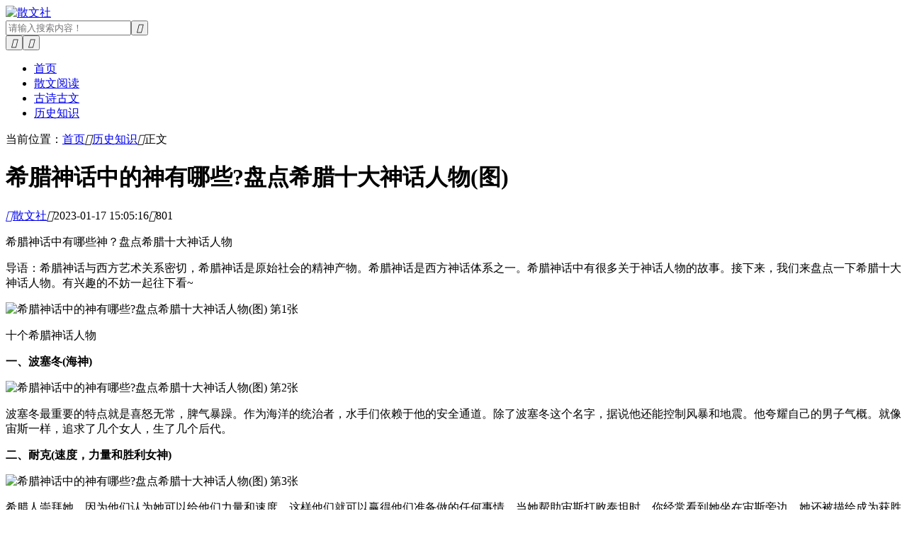

--- FILE ---
content_type: text/html; charset=utf-8
request_url: http://www.copcfund.org/ls/51043.html
body_size: 9278
content:
<!DOCTYPE html PUBLIC "-//W3C//DTD XHTML 1.0 Transitional//EN" "http://www.w3.org/TR/xhtml1/DTD/xhtml1-transitional.dtd"><html xmlns="http://www.w3.org/1999/xhtml"><head><meta name="viewport" content="width=device-width,initial-scale=1.0,minimum-scale=1.0,maximum-scale=1.0" /><meta http-equiv="Content-Type" content="text/html; charset=utf-8"/><meta http-equiv="X-UA-Compatible" content="IE=edge" /><meta name="renderer" content="webkit" /><title>希腊神话中的神有哪些?盘点希腊十大神话人物(图)_散文社</title><meta name="keywords" content="散文社" /><meta name="description" content="希腊神话中有哪些神？盘点希腊十大神话人物导语：希腊神话与西方艺术关系密切，希腊神话是原始社会的精神产物。希腊神话是西方神话体系之一。希腊神话中有很多关于神话人物的故事。接下来，我们来盘点一下希腊十大神话人物。有兴趣的不妨一起往下看~..." /><meta name="author" content="散文社" /><link rel='prev' title='古代祥瑞之兽有哪些?金蟾成为招财进宝的象征(图)' href='http://www.copcfund.org/ls/51042.html'/><link rel='next' title='中国古代神兽天马,天马行空的寓意是什么(诗文气势豪放)(图)' href='http://www.copcfund.org/ls/51044.html'/><link rel="canonical" href="http://www.copcfund.org/ls/51043.html"/><link rel="stylesheet" type="text/css" href="http://www.copcfund.org/zb_users/theme/hnysnet/style/style.min.css?ver=1.3.203251" /><link rel="stylesheet" type="text/css" href="http://www.copcfund.org/zb_users/theme/hnysnet/iconfont/iconfont.css" /><link rel="stylesheet" type="text/css" href="http://www.copcfund.org/zb_users/theme/hnysnet/style/css/pictureViewer.css" /><link rel="apple-touch-icon" type="image/x-icon" href="http://www.copcfund.org/zb_users/theme/hnysnet/style/images/favicon.ico" /><link rel="shortcut icon" type="image/x-icon" href="http://www.copcfund.org/zb_users/theme/hnysnet/style/images/favicon.ico" /><link rel="icon"  type="image/x-icon" href="http://www.copcfund.org/zb_users/theme/hnysnet/style/images/favicon.ico" /></head><body><header><div class="container"><div class="logo"><a href="http://www.copcfund.org/" title="散文社"><img src="http://www.copcfund.org/zb_users/theme/hnysnet/style/images/logo.png" alt="散文社"></a></div>        <div class="search"><form name="search" method="get" action="http://www.copcfund.org/search.php?act=search"><input type="text" name="q" placeholder="请输入搜索内容！"/><button type="submit" class="submit" value="搜索"><i class="iconfont">&#xe640;</i></button></form></div><div class="button_box">        <button id="msearch"><i class="iconfont">&#xe640;</i></button><button id="mnav"><i class="iconfont">&#xe8fb;</i></button></div></div><div class="clear"></div><div class="nav"><div class="container"><ul>        <li id="nvabar-item-index"><a href="http://www.copcfund.org/">首页</a></li><li id="navbar-category-1"><a href="http://www.copcfund.org/sanwen/">散文阅读</a></li><li id="navbar-category-2"><a href="http://www.copcfund.org/gs/">古诗古文</a></li><li id="navbar-category-3"><a href="http://www.copcfund.org/ls/">历史知识</a></li></ul></div></div></header>        <div class="breadcrumb_box mt50"><div class="container"><div class="breadcrumb">当前位置：<a href="http://www.copcfund.org/" title="散文社">首页</a><i class="iconfont">&#xe6f1;</i><a href="http://www.copcfund.org/ls/" title="历史知识">历史知识</a><i class="iconfont">&#xe6f1;</i>正文</div></div></div><div class="main" ><div class="container">    <div class="postleft">    <div class="content">        <h1>希腊神话中的神有哪些?盘点希腊十大神话人物(图)</h1><div class="info"><span><a href="http://www.copcfund.org/author-1.html" target="_blank"><i class="iconfont">&#xe607;</i>散文社</a></span><span><i class="iconfont">&#xe6b0;</i>2023-01-17 15:05:16</span><span><i class="iconfont">&#xe6de;</i>801</span></div>        <div class="article_content">        <p>
希腊神话中有哪些神？盘点希腊十大神话人物
</p>
<p>
导语：希腊神话与西方艺术关系密切，希腊神话是原始社会的精神产物。希腊神话是西方神话体系之一。希腊神话中有很多关于神话人物的故事。接下来，我们来盘点一下希腊十大神话人物。有兴趣的不妨一起往下看~
</p>
<p>
<img alt="希腊神话中的神有哪些?盘点希腊十大神话人物(图)  第1张" src="http://www.copcfund.org/zb_users/upload/img/2022/2023-ur1ksm2tak5.jpg" />
</p>
<p>
十个希腊神话人物
</p>
<p>
<strong>一、波塞冬(海神)</strong>
</p>
<p>
<img alt="希腊神话中的神有哪些?盘点希腊十大神话人物(图)  第2张" src="http://www.copcfund.org/zb_users/upload/img/2022/2023-px3ns1m4n3e.jpg" />
</p>
<p>
波塞冬最重要的特点就是喜怒无常，脾气暴躁。作为海洋的统治者，水手们依赖于他的安全通道。除了波塞冬这个名字，据说他还能控制风暴和地震。他夸耀自己的男子气概。就像宙斯一样，追求了几个女人，生了几个后代。
</p>
<p>
<strong>二、耐克(速度，力量和胜利女神)</strong>
</p>
<p>
<img alt="希腊神话中的神有哪些?盘点希腊十大神话人物(图)  第3张" src="http://www.copcfund.org/zb_users/upload/img/2022/2023-hmn0gzvpelc.jpg" />
</p>
<p>
希腊人崇拜她，因为他们认为她可以给他们力量和速度，这样他们就可以赢得他们准备做的任何事情。当她帮助宙斯打败泰坦时，你经常看到她坐在宙斯旁边。她还被描绘成为获胜者手持鲜花和象征和平的棕榈枝。
</p>
<p>
<strong>三、赫菲斯托斯(火神与金工之神)</strong>
</p>
<p>
<img alt="希腊神话中的神有哪些?盘点希腊十大神话人物(图)  第4张" src="http://www.copcfund.org/zb_users/upload/img/2022/2023-hiuwzvmcnzy.jpg" />
</p>
<p>
赫菲斯托斯是个有趣的神。在许多方面，他和其他人是如此不同。首先，他是唯一一个“丑”的仙女。他还具有善良、爱好和平的品质。和其他很多神相比，他经常脾气暴躁，爱吃醋。
</p>
<p>
赫淮斯托斯也是为了防止其他神争夺最美的女神，才嫁给了包办婚姻的产物阿芙罗狄蒂。
</p>
<p>
<strong>四、赫尔墨斯(商业之神)</strong>
</p>
<p>
<img alt="希腊神话中的神有哪些?盘点希腊十大神话人物(图)  第5张" src="http://www.copcfund.org/zb_users/upload/img/2022/2023-i3lipfj213m.jpg" />
</p>
<p>
赫尔墨斯有一种特殊的能力，可以在人类和天堂之间快速穿梭。因此，他充当着众神的使者，众神与凡人之间的纽带，死者灵魂到阴间或来世的引路人。众所周知，他也是一个骗子，赫尔墨斯被视为旅行者、小偷和运动员的保护神。
</p>
<p>
<strong>五、雅典娜(智慧与战争女神)</strong>
</p>
<p>
<img alt="希腊神话中的神有哪些?盘点希腊十大神话人物(图)  第6张" src="http://www.copcfund.org/zb_users/upload/img/2022/2023-e2fdpaycklu.jpg" />
</p>
<p>
雅典娜是阿瑞斯的对立面。她是战争女神，但她也有许多其他的东西：智慧、勇气、文明、数学、力量、策略、技能和手艺。雅典娜的有趣之处在于她不是以正常方式出生的；相反，她从宙斯的头上跳了出来，穿上了盔甲。虽然这让宙斯非常头疼，但据说她是宙斯最喜欢的孩子。她在雅典非常受尊敬，被认为是他们城市和文明的保护者。
</p>
<p>
<strong>六、赫拉克勒斯(大力神)</strong>
</p>
<p>
<img alt="希腊神话中的神有哪些?盘点希腊十大神话人物(图)  第7张" src="http://www.copcfund.org/zb_users/upload/img/2022/2023-1rvy1p4fjhl.jpg" />
</p>
<p>
赫拉克勒斯是宙斯和阿尔克墨尼(珀尔修斯的孙女)的儿子，所以他是下一个成为希腊统治者的继承人。然而，宙斯嫉妒的妻子赫拉欺骗了宙斯，他们的儿子尤利乌斯成为了国王。不幸的是，这并没有结束赫拉对赫拉克勒斯存在的愤怒。有一次，赫拉疯狂地殴打赫拉克勒斯，杀死他的妻子和孩子，并把他置于尤利乌斯的奴役之下。
</p>
<p>
<strong>七、克罗诺斯(泰坦斯之王/时间之神)</strong>
</p>
<p>
<img alt="希腊神话中的神有哪些?盘点希腊十大神话人物(图)  第8张" src="http://www.copcfund.org/zb_users/upload/img/2022/2023-r3agn522cz1.jpg" />
</p>
<p>
还记得那个奉母亲之命阉割了父亲天王星的神吗？那是克罗诺斯。天王星消失后，克罗诺斯接管了宇宙的控制权，他和妹妹瑞亚生了几个孩子。
</p>
<p>
一个预言警告克罗诺斯，当他长大后，他的一个孩子会推翻他。因此，每当他的一个孩子出生时，他就会吞下他们。宙斯出生时，瑞亚把他藏了起来，并给了克罗诺斯一块石头。宙斯长大后，救出了他的兄弟姐妹，推翻了克罗诺斯。
</p>
<p>
<strong>八、爱神(爱之神)</strong>
</p>
<p>
<img alt="希腊神话中的神有哪些?盘点希腊十大神话人物(图)  第9张" src="http://www.copcfund.org/zb_users/upload/img/2022/2023-colcj1ku5oo.jpg" />
</p>
<p>
爱神的起源不得而知。有些资料说他来自混沌(如盖亚和天王星)，也有人说他是阿佛洛狄忒和阿瑞斯或赫尔墨斯的儿子。很多人形容爱神有弓有箭。他能射箭，能让任何射箭的人爱上别人。
</p>
<p>
许多人也将厄洛斯与女神波西卡联系在一起。传说厄洛斯是阿佛洛狄忒派来让普西克爱上地球上最丑的生物的。(嫉妒是强大的推动力)厄洛斯终于爱上了她。最终，在经历了艰难而汹涌的爱情挑战后，丘比特与波西卡走到了一起，甚至有了一个孩子，取名赫顿。如果你很好奇，这实际上意味着幸福。
</p>
<p>
<strong>九、阿特米斯(狩猎女神，森林和山丘，月亮和射箭)</strong>
</p>
<p>
<img alt="希腊神话中的神有哪些?盘点希腊十大神话人物(图)  第10张" src="http://www.copcfund.org/zb_users/upload/img/2022/2023-0gs5an5v55j.jpg" />
</p>
<p>
阿耳忒弥斯是阿波罗的孪生姐妹，是宙斯和泰坦之妻勒托的女儿。她太激烈了，不能被跨越；因此，在古希腊，她受到极大的尊重，被描绘成手持弓箭的处女。同时，她在一定程度上保护了动物和妇孺。为纪念她而建的寺庙是古代世界七大奇迹之一。
</p>
<p>
<strong>十、塔塔罗斯(原始神)</strong>
</p>
<p>
<img alt="希腊神话中的神有哪些?盘点希腊十大神话人物(图)  第11张" src="http://www.copcfund.org/zb_users/upload/img/2022/2023-dnyynz3kvdp.jpg" />
</p>
<p>
鞑靼人通常与囚禁泰坦的地狱深渊联系在一起，但很多人可能不知道的是，鞑靼人也是另一个原始神的名字。他经常被认为是致命的蛇巨人蒂丰的父亲，半女半蛇的生物艾西娜生下了希腊神话中许多著名的怪物。
</p>
<p>
<img alt="希腊神话中的神有哪些?盘点希腊十大神话人物(图)  第12张" src="http://www.copcfund.org/zb_users/upload/img/2022/2023-vchuod5saxd.jpg" />
</p>
<p>
结论：看了以上小编为大家整理的十大希腊神话人物，相信大家都有所了解了！希腊神话产生于公元前8世纪。毕竟神话人物只存在于童话里。大家仔细了解一下就好了！
</p>        <p>本文链接：<a href="http://www.copcfund.org/ls/51043.html" title="希腊神话中的神有哪些?盘点希腊十大神话人物(图)">http://www.copcfund.org/ls/51043.html</a>&nbsp;转载需授权！</p></div>                  </div>                <div class="content"><ul class="turn">            <li><span>上一篇：</span><a href="http://www.copcfund.org/ls/51042.html" title="古代祥瑞之兽有哪些?金蟾成为招财进宝的象征(图)">古代祥瑞之兽有哪些?金蟾成为招财进宝的象征(图)</a></li>            <li><span>下一篇：</span><a href="http://www.copcfund.org/ls/51044.html" title="中国古代神兽天马,天马行空的寓意是什么(诗文气势豪放)(图)">中国古代神兽天马,天马行空的寓意是什么(诗文气势豪放)(图)</a></li></ul></div>                                <div class="list_it section"><h3>最新发布</h3><ul>        <li><a href="http://www.copcfund.org/ls/51328.html" title="杨广让宫女穿开裆裤：源自汉灵帝（后宫荒废礼法）(图)"><img src="http://www.copcfund.org/zb_users/upload/img/2022/2023-00p50yscpyc.jpg" alt="杨广让宫女穿开裆裤：源自汉灵帝（后宫荒废礼法）(图)"></a><h2><a title="杨广让宫女穿开裆裤：源自汉灵帝（后宫荒废礼法）(图)" href="http://www.copcfund.org/ls/51328.html">杨广让宫女穿开裆裤：源自汉灵帝（后宫荒废礼法）(图)</a></h2><p>杨光让宫女穿开裆裤：它起源于汉灵帝(荒后宫的礼法)。在中国古代封建社会，皇帝不道德的例子很多。相信很多看过《隋唐英雄传》这部电视剧的朋友，对隋朝皇帝杨光都有所了解。然而，在野史的一些记...</p>    <div class="info"><span><a href="http://www.copcfund.org/ls/" title="历史知识">历史知识</a></span><span><i class="iconfont">&#xe6b0;</i>2023-01-18 10:51:23</span></div>    </li>        <li><a href="http://www.copcfund.org/ls/51327.html" title="屈原为什么投江自杀 屈原投江的地方和原因故事简介(图)"><img src="http://www.copcfund.org/zb_users/upload/img/2022/2023-hvwjlac3qe0.jpg" alt="屈原为什么投江自杀 屈原投江的地方和原因故事简介(图)"></a><h2><a title="屈原为什么投江自杀 屈原投江的地方和原因故事简介(图)" href="http://www.copcfund.org/ls/51327.html">屈原为什么投江自杀 屈原投江的地方和原因故事简介(图)</a></h2><p>屈原为什么自杀？简述屈原自杀的地点和原因。农历五月初五是端午节，又称端阳节，这个节日注定与2200多年前屈原跃上汨罗江紧密相连。21岁时，屈原被楚怀王委以重任，被称为左派。早年从政，可...</p>    <div class="info"><span><a href="http://www.copcfund.org/ls/" title="历史知识">历史知识</a></span><span><i class="iconfont">&#xe6b0;</i>2023-01-18 10:50:26</span></div>    </li>        <li><a href="http://www.copcfund.org/ls/51326.html" title="甄嬛是谁，历史上有甄嬛这个人吗？历史上的甄嬛原型是谁(图)"><img src="http://www.copcfund.org/zb_users/upload/img/2022/2023-cn3oupbhk35.jpg" alt="甄嬛是谁，历史上有甄嬛这个人吗？历史上的甄嬛原型是谁(图)"></a><h2><a title="甄嬛是谁，历史上有甄嬛这个人吗？历史上的甄嬛原型是谁(图)" href="http://www.copcfund.org/ls/51326.html">甄嬛是谁，历史上有甄嬛这个人吗？历史上的甄嬛原型是谁(图)</a></h2><p>谁是甄嬛？历史上有甄嬛吗？历史上甄嬛的原型是谁？随着电视剧《甄嬛传》的播出，很多网友对甄嬛这个角色产生了浓厚的兴趣。电视剧播出后不久，许多网民在网上到处八卦，问历史上有甄嬛吗？历史上甄...</p>    <div class="info"><span><a href="http://www.copcfund.org/ls/" title="历史知识">历史知识</a></span><span><i class="iconfont">&#xe6b0;</i>2023-01-18 10:39:26</span></div>    </li>        <li><a href="http://www.copcfund.org/ls/51325.html" title="明朝是怎么灭亡的？揭秘明朝是被谁灭亡的(图)"><img src="http://www.copcfund.org/zb_users/upload/img/2022/2023-tk5tf1j5g4a.jpg" alt="明朝是怎么灭亡的？揭秘明朝是被谁灭亡的(图)"></a><h2><a title="明朝是怎么灭亡的？揭秘明朝是被谁灭亡的(图)" href="http://www.copcfund.org/ls/51325.html">明朝是怎么灭亡的？揭秘明朝是被谁灭亡的(图)</a></h2><p>明朝是怎么灭亡的？谁灭了明朝？明朝有一批能干的文官，他们为国家做出了很多贡献。明朝军队强大，有很多名将。明朝的制度是好的，但是跟不上形式的变化，执行不力。随着时间的推移，明朝的灭亡真的...</p>    <div class="info"><span><a href="http://www.copcfund.org/ls/" title="历史知识">历史知识</a></span><span><i class="iconfont">&#xe6b0;</i>2023-01-18 10:33:26</span></div>    </li>        <li><a href="http://www.copcfund.org/ls/51324.html" title="哀家是什么意思？详解太后、皇后为什么自称哀家(图)"><img src="http://www.copcfund.org/zb_users/upload/img/2022/2023-lhrbqbarbee.jpg" alt="哀家是什么意思？详解太后、皇后为什么自称哀家(图)"></a><h2><a title="哀家是什么意思？详解太后、皇后为什么自称哀家(图)" href="http://www.copcfund.org/ls/51324.html">哀家是什么意思？详解太后、皇后为什么自称哀家(图)</a></h2><p>想家是什么意思？详细解释一下为什么王太后和皇后自称丧。现在的宫廷剧越来越多，但是在小编的问卷中发现了一个很奇怪的现象。为什么有的宫廷剧里说太后是为家人丧，有的说太后是为家人丧？那么这种...</p>    <div class="info"><span><a href="http://www.copcfund.org/ls/" title="历史知识">历史知识</a></span><span><i class="iconfont">&#xe6b0;</i>2023-01-18 10:23:44</span></div>    </li>        <li><a href="http://www.copcfund.org/ls/51323.html" title="张献忠屠川是真的吗？张献忠为什么要剿四川？揭秘真相(图)"><img src="http://www.copcfund.org/zb_users/upload/img/2022/2023-dffk4gkc0k4.jpg" alt="张献忠屠川是真的吗？张献忠为什么要剿四川？揭秘真相(图)"></a><h2><a title="张献忠屠川是真的吗？张献忠为什么要剿四川？揭秘真相(图)" href="http://www.copcfund.org/ls/51323.html">张献忠屠川是真的吗？张献忠为什么要剿四川？揭秘真相(图)</a></h2><p>张屠杀四川是真的吗？张为什么要剿四川？揭露真相张是明末农民起义的领袖。1640年，崇祯十三年率军入川，“张杀川”的说法一直在四川民间流传。张钟弦杀了多少四川人？现在无法核实具体数字。那...</p>    <div class="info"><span><a href="http://www.copcfund.org/ls/" title="历史知识">历史知识</a></span><span><i class="iconfont">&#xe6b0;</i>2023-01-18 10:16:36</span></div>    </li>        <li><a href="http://www.copcfund.org/ls/51322.html" title="太监为什么要净身 古代太监为什么要割的原因(图)"><img src="http://www.copcfund.org/zb_users/upload/img/2022/2023-omdh5yi1cty.jpg" alt="太监为什么要净身 古代太监为什么要割的原因(图)"></a><h2><a title="太监为什么要净身 古代太监为什么要割的原因(图)" href="http://www.copcfund.org/ls/51322.html">太监为什么要净身 古代太监为什么要割的原因(图)</a></h2><p>太监为什么要洁身自好？古代太监为什么要伐？看过宫斗剧的朋友应该都知道，在古代，一个男人要想成为宫中的太监，就要先清洗自己的身体，也就是阉割自己的小JJ。让问卷记忆犹存的是电视剧《神话》...</p>    <div class="info"><span><a href="http://www.copcfund.org/ls/" title="历史知识">历史知识</a></span><span><i class="iconfont">&#xe6b0;</i>2023-01-18 10:14:38</span></div>    </li>        <li><a href="http://www.copcfund.org/ls/51321.html" title="刘备为何不重用赵云 赵云不受刘备的重用的原因(图)"><img src="http://www.copcfund.org/zb_users/upload/img/2022/2023-ltosxzupymh.jpg" alt="刘备为何不重用赵云 赵云不受刘备的重用的原因(图)"></a><h2><a title="刘备为何不重用赵云 赵云不受刘备的重用的原因(图)" href="http://www.copcfund.org/ls/51321.html">刘备为何不重用赵云 赵云不受刘备的重用的原因(图)</a></h2><p>刘备为什么不重用赵云？赵云没有得到刘备重用的原因？看过三国演义的朋友应该都知道赵云，民间也有“一鲁二赵三典韦四关五马六张飞”的说法，足以证明赵云在三国时期的能力和名气。但赵云跟随刘备多...</p>    <div class="info"><span><a href="http://www.copcfund.org/ls/" title="历史知识">历史知识</a></span><span><i class="iconfont">&#xe6b0;</i>2023-01-18 10:12:04</span></div>    </li>        <li><a href="http://www.copcfund.org/ls/51320.html" title="鲁智深怎么死的？揭秘水浒传花和尚鲁智深的死因(图)"><img src="http://www.copcfund.org/zb_users/upload/img/2022/2023-hqshyk0syjp.jpg" alt="鲁智深怎么死的？揭秘水浒传花和尚鲁智深的死因(图)"></a><h2><a title="鲁智深怎么死的？揭秘水浒传花和尚鲁智深的死因(图)" href="http://www.copcfund.org/ls/51320.html">鲁智深怎么死的？揭秘水浒传花和尚鲁智深的死因(图)</a></h2><p>鲁是怎么死的？《水浒传》花和尚陆死因揭秘看过《水浒传》的朋友应该都知道，鲁是小说《水浒传》中的重要人物，是梁山的百单将军之一。排名1008水浒第13。鲁，原名鲁达，是个杀过人的和尚。出...</p>    <div class="info"><span><a href="http://www.copcfund.org/ls/" title="历史知识">历史知识</a></span><span><i class="iconfont">&#xe6b0;</i>2023-01-18 10:01:35</span></div>    </li>        <li><a href="http://www.copcfund.org/ls/51319.html" title="为什么刘备会败给曹操 揭秘刘备败给曹操的真实原因(图)"><img src="http://www.copcfund.org/zb_users/upload/img/2022/2023-4trsl11aowx.jpg" alt="为什么刘备会败给曹操 揭秘刘备败给曹操的真实原因(图)"></a><h2><a title="为什么刘备会败给曹操 揭秘刘备败给曹操的真实原因(图)" href="http://www.copcfund.org/ls/51319.html">为什么刘备会败给曹操 揭秘刘备败给曹操的真实原因(图)</a></h2><p>刘备为什么会输给曹操？揭示刘备输给曹操的真正原因首先，我们可以把刘备的一生分为两部分。第一部分是刘备在赤壁大战前的生活，可以简单的称为不为人知。其次，第二阶段是刘备借荆州到最后的白帝城...</p>    <div class="info"><span><a href="http://www.copcfund.org/ls/" title="历史知识">历史知识</a></span><span><i class="iconfont">&#xe6b0;</i>2023-01-18 09:32:51</span></div>    </li>    </ul></div>    </div>   <div class="scrollBox postright">            

<dl class="function" id="aaa_img">
<dt style="display:none;"></dt><dd class="function_c">

<div><!--<li><a href="#" title="广告图片名称"><img src="http://www.copcfund.org/zb_users/theme/hnysnet/style/images/left2.jpg" alt="广告图片名称"></a></li>--></div>


</dd>
</dl>
<dl class="function" id="new_hot">
<dt style="display:none;"></dt><dd class="function_c">

<div><div class="left-t"><h3 id="left-tab"><ul><li class="left-tab-active">最新发布</li><li>7天热门</li></ul></h3><div id="left-tab-content"><ul style="display: block;"><li><a href="http://www.copcfund.org/ls/51328.html" title="杨广让宫女穿开裆裤：源自汉灵帝（后宫荒废礼法）(图)"><img src="http://www.copcfund.org/zb_users/upload/img/2022/2023-00p50yscpyc.jpg" alt="杨广让宫女穿开裆裤：源自汉灵帝（后宫荒废礼法）(图)"></a><h2><a href="http://www.copcfund.org/ls/51328.html" title="杨广让宫女穿开裆裤：源自汉灵帝（后宫荒废礼法）(图)" target="_blank">杨广让宫女穿开裆裤：源自汉灵帝（后宫荒废礼法）(图)</a></h2><p><span>2023-01-18</span></p></li><li><a href="http://www.copcfund.org/ls/51327.html" title="屈原为什么投江自杀 屈原投江的地方和原因故事简介(图)"><img src="http://www.copcfund.org/zb_users/upload/img/2022/2023-hvwjlac3qe0.jpg" alt="屈原为什么投江自杀 屈原投江的地方和原因故事简介(图)"></a><h2><a href="http://www.copcfund.org/ls/51327.html" title="屈原为什么投江自杀 屈原投江的地方和原因故事简介(图)" target="_blank">屈原为什么投江自杀 屈原投江的地方和原因故事简介(图)</a></h2><p><span>2023-01-18</span></p></li><li><a href="http://www.copcfund.org/ls/51326.html" title="甄嬛是谁，历史上有甄嬛这个人吗？历史上的甄嬛原型是谁(图)"><img src="http://www.copcfund.org/zb_users/upload/img/2022/2023-cn3oupbhk35.jpg" alt="甄嬛是谁，历史上有甄嬛这个人吗？历史上的甄嬛原型是谁(图)"></a><h2><a href="http://www.copcfund.org/ls/51326.html" title="甄嬛是谁，历史上有甄嬛这个人吗？历史上的甄嬛原型是谁(图)" target="_blank">甄嬛是谁，历史上有甄嬛这个人吗？历史上的甄嬛原型是谁(图)</a></h2><p><span>2023-01-18</span></p></li><li><a href="http://www.copcfund.org/ls/51325.html" title="明朝是怎么灭亡的？揭秘明朝是被谁灭亡的(图)"><img src="http://www.copcfund.org/zb_users/upload/img/2022/2023-tk5tf1j5g4a.jpg" alt="明朝是怎么灭亡的？揭秘明朝是被谁灭亡的(图)"></a><h2><a href="http://www.copcfund.org/ls/51325.html" title="明朝是怎么灭亡的？揭秘明朝是被谁灭亡的(图)" target="_blank">明朝是怎么灭亡的？揭秘明朝是被谁灭亡的(图)</a></h2><p><span>2023-01-18</span></p></li><li><a href="http://www.copcfund.org/ls/51324.html" title="哀家是什么意思？详解太后、皇后为什么自称哀家(图)"><img src="http://www.copcfund.org/zb_users/upload/img/2022/2023-lhrbqbarbee.jpg" alt="哀家是什么意思？详解太后、皇后为什么自称哀家(图)"></a><h2><a href="http://www.copcfund.org/ls/51324.html" title="哀家是什么意思？详解太后、皇后为什么自称哀家(图)" target="_blank">哀家是什么意思？详解太后、皇后为什么自称哀家(图)</a></h2><p><span>2023-01-18</span></p></li></ul><ul style="display: none;"></ul></div></div></div>


</dd>
</dl>
<dl class="function" id="rand_article">
<dt class="function_t">随机文章</dt><dd class="function_c">


<ul><li><a href="http://www.copcfund.org/ls/34477.html" title="说道一下:捻军是什么组织,最后结局又是这么样的?(图)">说道一下:捻军是什么组织,最后结局又是这么样的?(图)</a></li><li><a href="http://www.copcfund.org/ls/34478.html" title="解密一下:战后日本最成功的人是谁?华歌尔品牌的缔造者,帅的像胡歌(图)">解密一下:战后日本最成功的人是谁?华歌尔品牌的缔造者,帅的像胡歌(图)</a></li><li><a href="http://www.copcfund.org/ls/34479.html" title="解读一下:第二次世界大战后,人口稀少的德国是如何增加人口的?(图)">解读一下:第二次世界大战后,人口稀少的德国是如何增加人口的?(图)</a></li><li><a href="http://www.copcfund.org/ls/34480.html" title="谈谈:古代没有指纹识别,为什么还要摁手印(图)">谈谈:古代没有指纹识别,为什么还要摁手印(图)</a></li><li><a href="http://www.copcfund.org/ls/34481.html" title="闲谈一下:裹乾隆皇帝遗体的被子,为何能拍出1.3亿的天价?(图)">闲谈一下:裹乾隆皇帝遗体的被子,为何能拍出1.3亿的天价?(图)</a></li><li><a href="http://www.copcfund.org/ls/34482.html" title="解惑一下:唐僧肉可以长生不老,为什么李世民不吃?(图)">解惑一下:唐僧肉可以长生不老,为什么李世民不吃?(图)</a></li><li><a href="http://www.copcfund.org/ls/34483.html" title="探讨一下:黄花闺女中的黄花是指什么花(图)">探讨一下:黄花闺女中的黄花是指什么花(图)</a></li><li><a href="http://www.copcfund.org/ls/34484.html" title="揭露一下:红楼梦中史湘云最后嫁给了谁?她的结局是怎样的?(图)">揭露一下:红楼梦中史湘云最后嫁给了谁?她的结局是怎样的?(图)</a></li><li><a href="http://www.copcfund.org/ls/34485.html" title="揭露:美国经历了五十年烟草诉讼史是怎样的?(图)">揭露:美国经历了五十年烟草诉讼史是怎样的?(图)</a></li><li><a href="http://www.copcfund.org/ls/34486.html" title="探究一下:中国的瓷器技术是怎样的?(图)">探究一下:中国的瓷器技术是怎样的?(图)</a></li></ul>

</dd>
</dl>        <div class="section relates_it"><h3>猜你还喜欢这些...<i class="iconfont">&#xe63e;</i></h3><ul>                  <li><a href="http://www.copcfund.org/ls/51328.html"><img src="http://www.copcfund.org/zb_users/upload/img/2022/2023-00p50yscpyc.jpg" alt="杨广让宫女穿开裆裤：源自汉灵帝（后宫荒废礼法）(图)"></a><h2><a href="http://www.copcfund.org/ls/51328.html" title="杨广让宫女穿开裆裤：源自汉灵帝（后宫荒废礼法）(图)" target="_blank">杨广让宫女穿开裆裤：源自汉灵帝（后宫荒废礼法）(图)</a></h2><p> 杨光让宫女穿开裆裤：它起源于汉灵帝(荒后宫的礼法)。在中国古代封...</p></li>      <li><a href="http://www.copcfund.org/ls/51327.html"><img src="http://www.copcfund.org/zb_users/upload/img/2022/2023-hvwjlac3qe0.jpg" alt="屈原为什么投江自杀 屈原投江的地方和原因故事简介(图)"></a><h2><a href="http://www.copcfund.org/ls/51327.html" title="屈原为什么投江自杀 屈原投江的地方和原因故事简介(图)" target="_blank">屈原为什么投江自杀 屈原投江的地方和原因故事简介(图)</a></h2><p> 屈原为什么自杀？简述屈原自杀的地点和原因。农历五月初五是端午节，...</p></li>      <li><a href="http://www.copcfund.org/ls/51326.html"><img src="http://www.copcfund.org/zb_users/upload/img/2022/2023-cn3oupbhk35.jpg" alt="甄嬛是谁，历史上有甄嬛这个人吗？历史上的甄嬛原型是谁(图)"></a><h2><a href="http://www.copcfund.org/ls/51326.html" title="甄嬛是谁，历史上有甄嬛这个人吗？历史上的甄嬛原型是谁(图)" target="_blank">甄嬛是谁，历史上有甄嬛这个人吗？历史上的甄嬛原型是谁(图)</a></h2><p> 谁是甄嬛？历史上有甄嬛吗？历史上甄嬛的原型是谁？随着电视剧《甄嬛...</p></li>      <li><a href="http://www.copcfund.org/ls/51325.html"><img src="http://www.copcfund.org/zb_users/upload/img/2022/2023-tk5tf1j5g4a.jpg" alt="明朝是怎么灭亡的？揭秘明朝是被谁灭亡的(图)"></a><h2><a href="http://www.copcfund.org/ls/51325.html" title="明朝是怎么灭亡的？揭秘明朝是被谁灭亡的(图)" target="_blank">明朝是怎么灭亡的？揭秘明朝是被谁灭亡的(图)</a></h2><p> 明朝是怎么灭亡的？谁灭了明朝？明朝有一批能干的文官，他们为国家做...</p></li>      <li><a href="http://www.copcfund.org/ls/51324.html"><img src="http://www.copcfund.org/zb_users/upload/img/2022/2023-lhrbqbarbee.jpg" alt="哀家是什么意思？详解太后、皇后为什么自称哀家(图)"></a><h2><a href="http://www.copcfund.org/ls/51324.html" title="哀家是什么意思？详解太后、皇后为什么自称哀家(图)" target="_blank">哀家是什么意思？详解太后、皇后为什么自称哀家(图)</a></h2><p> 想家是什么意思？详细解释一下为什么王太后和皇后自称丧。现在的宫廷...</p></li>            </ul></div>        </div> </div></div>    <footer><div class="container">      <div class="copyright"><p>Copyright <a href="http://www.copcfund.org/" title="散文社">散文社</a>.Some Rights Reserved.&nbsp;&nbsp;<a target="_blank" rel="nofollow" href="https://beian.miit.gov.cn/" >沪ICP备15030793号</a><span >&nbsp;&nbsp;<script>
var _hmt = _hmt || [];
(function() {
  var hm = document.createElement("script");
  hm.src = "https://hm.baidu.com/hm.js?542bb8c7a4dd96260db86c5343de7a32";
  var s = document.getElementsByTagName("script")[0]; 
  s.parentNode.insertBefore(hm, s);
})();
</script>
</span></p></div></div></footer><script>
		(function(){
			var bp = document.createElement('script');
			var curProtocol = window.location.protocol.split(':')[0];
			if (curProtocol === 'https'){
		   bp.src = 'https://zz.bdstatic.com/linksubmit/push.js';
		  }
		  else{
		  bp.src = 'http://push.zhanzhang.baidu.com/push.js';
		  }
			var s = document.getElementsByTagName("script")[0];
			s.parentNode.insertBefore(bp, s);
		})();
		</script>
<script>
	(function(){
		var bp = document.createElement('script');
		var curProtocol = window.location.protocol.split(':')[0];
		if (curProtocol === 'https'){
	   bp.src = 'https://zz.bdstatic.com/linksubmit/push.js';
	  }
	  else{
	  bp.src = 'http://push.zhanzhang.baidu.com/push.js';
	  }
		var s = document.getElementsByTagName("script")[0];
		s.parentNode.insertBefore(bp, s);
	})();
	</script>
<div class="kfwx"><div class="wx_content"><span class="iconfont">&#xe6c3;</span><img src="http://www.copcfund.org/zb_users/theme/hnysnet/style/images/wx.jpg">    <p>扫一扫二维码，添加客服微信</p></div></div><script>new scrollBox({box:'.scrollBox',top:1,bottom:0,space:15,maxHeightBox:'.postleft',minWidth:1000,transition:true});</script><script src="http://www.copcfund.org/zb_system/script/jquery-2.2.4.min.js" ></script><script src="http://www.copcfund.org/zb_system/script/zblogphp.js"></script><script src="http://www.copcfund.org/zb_system/script/c_html_js_add.php"></script><script src="http://www.copcfund.org/zb_users/theme/hnysnet/script/jquery.theme.1.3.js"></script></body></html><!--1,127.94 ms , 21 queries , 4795kb memory , 0 error-->